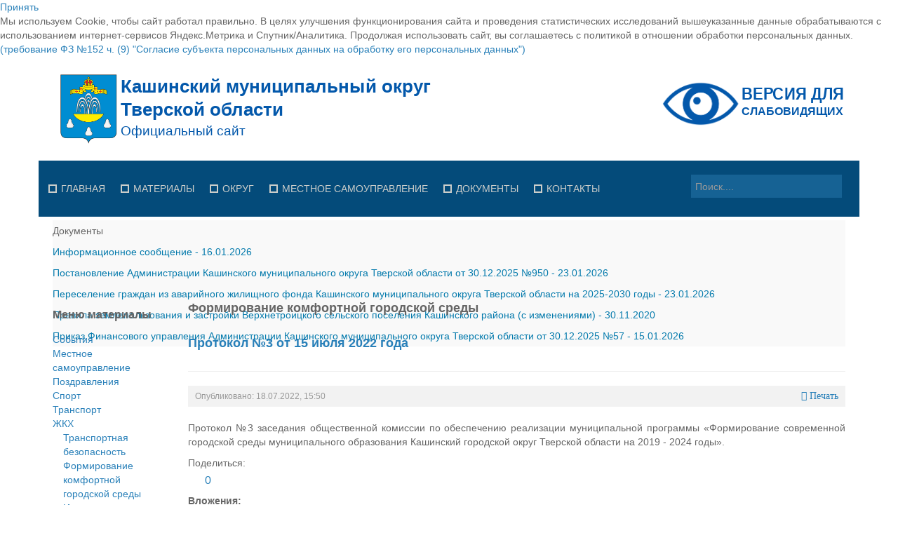

--- FILE ---
content_type: text/html; charset=utf-8
request_url: https://kashin.info/zhkkh/formirovanie-komfortnoj-gorodskoj-sredy/9266-protokol-3-ot-15-iyulya-2022-goda
body_size: 17886
content:
<!DOCTYPE html>
<!--[if lt IE 7]>      <html class="no-js lt-ie9 lt-ie8 lt-ie7"  lang="ru-ru"> <![endif]-->
<!--[if IE 7]>         <html class="no-js lt-ie9 lt-ie8"  lang="ru-ru"> <![endif]-->
<!--[if IE 8]>         <html class="no-js lt-ie9"  lang="ru-ru"> <![endif]-->
<!--[if gt IE 8]><!--> <html class="no-js" lang="ru-ru"> <!--<![endif]-->
    <head>
        <meta http-equiv="X-UA-Compatible" content="IE=edge,chrome=1">
        <base href="https://kashin.info/zhkkh/formirovanie-komfortnoj-gorodskoj-sredy/9266-protokol-3-ot-15-iyulya-2022-goda" />
	<meta http-equiv="content-type" content="text/html; charset=utf-8" />
	<meta name="keywords" content="Официальный сайт Кашинского муниципального округа Тверской области" />
	<meta name="rights" content="Официальный сайт Кашинского муниципального округа Тверской области" />
	<meta property="og:type" content="article" />
	<meta property="og:title" content="Протокол №3 от 15 июля 2022 года" />
	<meta property="og:description" content=" Протокол №3 заседания общественной комиссии по обеспечению реализации муниципальной программы «Формирование современной городской среды муниципального образования Кашинский городской округ Тверской" />
	<meta property="og:url" content="http://kashin.info/zhkkh/formirovanie-komfortnoj-gorodskoj-sredy/9266-protokol-3-ot-15-iyulya-2022-goda" />
	<meta name="viewport" content="width=device-width, initial-scale=1.0" />
	<meta name="description" content="Официальный сайт Кашинского муниципального округа Тверской области" />
	<meta name="generator" content="Joomla! - Open Source Content Management" />
	<title>Протокол №3 от 15 июля 2022 года</title>
	<link href="/templates/shaper_awetive/favicon.ico" rel="shortcut icon" type="image/vnd.microsoft.icon" />
	<link href="https://kashin.info/component/search/?Itemid=1324&amp;catid=203&amp;id=9266&amp;format=opensearch" rel="search" title="Искать Официальный сайт Кашинского муниципального округа Тверской области" type="application/opensearchdescription+xml" />
	<link href="/plugins/content/jllike/js/buttons.min.css?ad15abbef531c76f0025c6d40dc773b3" rel="stylesheet" type="text/css" />
	<link href="/media/system/css/modal.css?ad15abbef531c76f0025c6d40dc773b3" rel="stylesheet" type="text/css" />
	<link href="/media/com_attachments/css/attachments_hide.css" rel="stylesheet" type="text/css" />
	<link href="/media/com_attachments/css/attachments_list.css" rel="stylesheet" type="text/css" />
	<link href="/templates/shaper_awetive/css/bootstrap.min.css" rel="stylesheet" type="text/css" />
	<link href="/templates/shaper_awetive/css/bootstrap-responsive.min.css" rel="stylesheet" type="text/css" />
	<link href="/plugins/system/helix/css/font-awesome.css" rel="stylesheet" type="text/css" />
	<link href="/templates/shaper_awetive/css/mobile-menu.css" rel="stylesheet" type="text/css" />
	<link href="/templates/shaper_awetive/css/template.css" rel="stylesheet" type="text/css" />
	<link href="/templates/shaper_awetive/css/presets/preset3.css" rel="stylesheet" type="text/css" />
	<link href="/modules/mod_joomly_slider/css/base_joomly_slider.css" rel="stylesheet" type="text/css" />
	<link href="/modules/mod_sp_news_highlighter/assets/css/style.css" rel="stylesheet" type="text/css" />
	<link href="https://kashin.info/plugins/system/djcookiemonster/assets/css/style2.css" rel="stylesheet" type="text/css" />
	<style type="text/css">

            .jllikeproSharesContayner a {border-radius: 5px; margin-left: 6px;}
            .jllikeproSharesContayner i {width: 30px;height: 30px;}
            .jllikeproSharesContayner span {height: 30px;line-height: 30px;font-size: 1rem;}
        
            @media screen and (max-width:800px) {
                .jllikeproSharesContayner {position: fixed;right: 0;bottom: 0; z-index: 999999; background-color: #fff!important;width: 100%;}
                .jllikeproSharesContayner .event-container > div {border-radius: 0; padding: 0; display: block;}
                .like .l-count {display:none}
                .jllikeproSharesContayner a {border-radius: 0!important;margin: 0!important;}
                .l-all-count {margin-left: 10px; margin-right: 10px;}
                .jllikeproSharesContayner i {width: 44px!important; border-radius: 0!important;}
                .l-ico {background-position: 50%!important}
                .likes-block_left {text-align:left;}
                .likes-block_right {text-align:right;}
                .likes-block_center {text-align:center;}
                .button_text {display: none;}
            }
            .container{max-width:1170px}
#sp-main-body-wrapper{background: rgba(246, 180, 74, 0) !important; }

#sp-main-body-wrapper{background: rgba(246, 180, 74, 0) !important; }
#sp-nh228 {color:#666666;background:#f9f9f9}.sp-nh-item{background:#f9f9f9}a.sp-nh-link {color:#047aac}a.sp-nh-link:hover {color:#039ee1}.sp-nh-buttons,.sp-nh-item,.sp-nh-prev,.sp-nh-next {height:30px;line-height:30px}.sp-nh-prev,.sp-nh-next{background-image: url(/modules/mod_sp_news_highlighter/assets/images/style1.png)}
	</style>
	<script type="application/json" class="joomla-script-options new">{"csrf.token":"9cb1f420b9dcb076624258415bb677d7","system.paths":{"root":"","base":""}}</script>
	<script src="/media/jui/js/jquery.min.js?ad15abbef531c76f0025c6d40dc773b3" type="text/javascript"></script>
	<script src="/media/jui/js/jquery-noconflict.js?ad15abbef531c76f0025c6d40dc773b3" type="text/javascript"></script>
	<script src="/media/jui/js/jquery-migrate.min.js?ad15abbef531c76f0025c6d40dc773b3" type="text/javascript"></script>
	<script src="/plugins/content/jllike/js/buttons.min.js?ad15abbef531c76f0025c6d40dc773b3" type="text/javascript"></script>
	<script src="/media/system/js/mootools-core.js?ad15abbef531c76f0025c6d40dc773b3" type="text/javascript"></script>
	<script src="/media/system/js/core.js?ad15abbef531c76f0025c6d40dc773b3" type="text/javascript"></script>
	<script src="/media/system/js/mootools-more.js?ad15abbef531c76f0025c6d40dc773b3" type="text/javascript"></script>
	<script src="/media/system/js/modal.js?ad15abbef531c76f0025c6d40dc773b3" type="text/javascript"></script>
	<script src="/media/com_attachments/js/attachments_refresh.js" type="text/javascript"></script>
	<script src="/plugins/system/helix/js/jquery-noconflict.js" type="text/javascript"></script>
	<script src="/media/jui/js/bootstrap.min.js?ad15abbef531c76f0025c6d40dc773b3" type="text/javascript"></script>
	<script src="/plugins/system/helix/js/modernizr-2.6.2.min.js" type="text/javascript"></script>
	<script src="/plugins/system/helix/js/helix.core.js" type="text/javascript"></script>
	<script src="/plugins/system/helix/js/menu.js" type="text/javascript"></script>
	<script src="/templates/shaper_awetive/js/jquery.inview.min.js" type="text/javascript"></script>
	<script src="/templates/shaper_awetive/js/main.js" type="text/javascript"></script>
	<script src="/modules/mod_sp_news_highlighter/assets/js/sp_highlighter.js" type="text/javascript"></script>
	<script type="text/javascript">
            var jllickeproSettings = {
                url : "http://kashin.info",
                typeGet : "0",
                enableCounters : 1,
                disableMoreLikes : 0,
                isCategory : 0,
                buttonsContayner : "",
                parentContayner : "div.jllikeproSharesContayner",
            };
		jQuery(function($) {
			SqueezeBox.initialize({});
			initSqueezeBox();
			$(document).on('subform-row-add', initSqueezeBox);

			function initSqueezeBox(event, container)
			{
				SqueezeBox.assign($(container || document).find('a.modal').get(), {
					parse: 'rel'
				});
			}
		});

		window.jModalClose = function () {
			SqueezeBox.close();
		};

		// Add extra modal close functionality for tinyMCE-based editors
		document.onreadystatechange = function () {
			if (document.readyState == 'interactive' && typeof tinyMCE != 'undefined' && tinyMCE)
			{
				if (typeof window.jModalClose_no_tinyMCE === 'undefined')
				{
					window.jModalClose_no_tinyMCE = typeof(jModalClose) == 'function'  ?  jModalClose  :  false;

					jModalClose = function () {
						if (window.jModalClose_no_tinyMCE) window.jModalClose_no_tinyMCE.apply(this, arguments);
						tinyMCE.activeEditor.windowManager.close();
					};
				}

				if (typeof window.SqueezeBoxClose_no_tinyMCE === 'undefined')
				{
					if (typeof(SqueezeBox) == 'undefined')  SqueezeBox = {};
					window.SqueezeBoxClose_no_tinyMCE = typeof(SqueezeBox.close) == 'function'  ?  SqueezeBox.close  :  false;

					SqueezeBox.close = function () {
						if (window.SqueezeBoxClose_no_tinyMCE)  window.SqueezeBoxClose_no_tinyMCE.apply(this, arguments);
						tinyMCE.activeEditor.windowManager.close();
					};
				}
			}
		};
		spnoConflict(function($){

					function mainmenu() {
						$('.sp-menu').spmenu({
							startLevel: 0,
							direction: 'ltr',
							initOffset: {
								x: 0,
								y: 0
							},
							subOffset: {
								x: 0,
								y: 0
							},
							center: 0
						});
			}

			mainmenu();

			$(window).on('resize',function(){
				mainmenu();
			});


			});
	</script>

            
</head>
    <body  class="article subpage  ltr preset3 menu-formirovanie-komfortnoj-gorodskoj-sredy responsive bg hfeed clearfix"><div class="cookie-alert djckm-top" id="djckm" style=" position: relative; "><div class="djckm-wrapper"><div class="djckm-wrapper-in"><div class="djckm-toolbar"><a id="djckm-confirm" href="#"  ><span>Принять</span></a></div><div class="djckm-body"><div class="djckm-content"><div class="djckm-content-in" style="max-width: 100%;"><p class="djckm-pad">Мы используем Cookie, чтобы сайт работал правильно. В целях улучшения функционирования сайта и проведения статистических исследований вышеуказанные данные обрабатываются с использованием интернет-сервисов Яндекс.Метрика и Спутник/Аналитика. Продолжая использовать сайт, вы соглашаетесь с политикой в отношении обработки персональных данных.<br /><a target=_self href=http://www.consultant.ru/document/cons_doc_LAW_61801/6c94959bc017ac80140621762d2ac59f6006b08c/>(требование ФЗ №152 ч. (9) &quot;Согласие субъекта персональных данных на обработку его персональных данных&quot;)</a></p></div></div></div></div></div></div><script type="text/javascript">jQuery(document).ready(function(){var djckm_button = jQuery("#djckm-confirm");var djckm_message = jQuery("#djckm");if (djckm_button) {djckm_button.on("click", function(event){event.preventDefault();var expires = new Date();expires.setTime(expires.getTime() + (315360000000));document.cookie = "plg_system_djcookiemonster_informed=1;expires=" + expires.toUTCString();djckm_message.remove();})}var djckm_message_ver = jQuery("#djckm");
					var cookieVal = document.cookie.match("(^|;) ?" + "plg_system_djcookiemonster_informed" + "=([^;]*)(;|$)");
					var chk = cookieVal ? cookieVal[2] : null;
					if (chk == 1 && djckm_message_ver) {
						djckm_message.remove();
					}
				})</script>
		<div class="body-innerwrapper">
        <!--[if lt IE 8]>
        <div class="chromeframe alert alert-danger" style="text-align:center">You are using an <strong>outdated</strong> browser. Please <a target="_blank" href="http://browsehappy.com/">upgrade your browser</a> or <a target="_blank" href="http://www.google.com/chromeframe/?redirect=true">activate Google Chrome Frame</a> to improve your experience.</div>
        <![endif]-->
        <header id="sp-header-wrapper" 
                class=" "><div class="container"><div class="row-fluid" id="header">
<div id="sp-logo" class="span6"><div class="logo-wrapper"><a href="/"><img alt="" class="image-logo" src="/images/logo.svg" /></a></div></div>

<div id="sp-top-info" class="span3 offset3"><div class="module ">	
	<div class="mod-wrapper clearfix">		
				<div class="mod-content clearfix">	
			<div class="mod-inner clearfix">
				

<div class="custom"  >
	<p><a href="/?template=accessibility"><img src="/images/modules/sv.svg" alt="" width="300" height="56" /></a></p></div>
			</div>
		</div>
	</div>
</div>
<div class="gap"></div>
</div>
</div></div></header><section id="sp-menu-wrapper" 
                class=" "><div class="container"><div class="row-fluid" id="menu">
<div id="sp-menu" class="span9">	


			<div id="sp-main-menu" class="visible-desktop">
				<ul class="sp-menu level-0"><li class="menu-item first"><a href="https://kashin.info/" class="menu-item first" ><span class="menu"><span class="menu-title">Главная</span></span></a></li><li class="menu-item parent "><a href="/materialy" class="menu-item parent " ><span class="menu"><span class="menu-title">Материалы</span></span></a><div class="sp-submenu"><div class="sp-submenu-wrap"><div class="sp-submenu-inner clearfix" style="width: 220px;"><div class="megacol col1 first" style="width: 220px;"><ul class="sp-menu level-1"><li class="menu-item first"><a href="/materialy/sobytiya" class="menu-item first" ><span class="menu"><span class="menu-title">События</span></span></a></li><li class="menu-item"><a href="/materialy/mestnoe-camoupravlenie" class="menu-item" ><span class="menu"><span class="menu-title">Местное cамоуправление</span></span></a></li><li class="menu-item"><a href="/materialy/pozdravleniya" class="menu-item" ><span class="menu"><span class="menu-title">Поздравления</span></span></a></li><li class="menu-item"><a href="/materialy/sport" class="menu-item" ><span class="menu"><span class="menu-title">Спорт</span></span></a></li><li class="menu-item"><a href="/materialy/gibdd" class="menu-item" ><span class="menu"><span class="menu-title">ГИБДД</span></span></a></li><li class="menu-item"><a href="/materialy/zhkkh" class="menu-item" ><span class="menu"><span class="menu-title">ЖКХ</span></span></a></li><li class="menu-item"><a href="/materialy/gosudarstvennye-uslugi" class="menu-item" ><span class="menu"><span class="menu-title">Государственные услуги</span></span></a></li><li class="menu-item"><a href="/materialy/promyshlennost-i-apk" class="menu-item" ><span class="menu"><span class="menu-title">Промышленность и АПК</span></span></a></li><li class="menu-item"><a href="/materialy/ekonomika-i-biznes" class="menu-item" ><span class="menu"><span class="menu-title">Экономика и бизнес</span></span></a></li><li class="menu-item last"><a href="#" class="menu-item last"><span class="menu"><span class="menu-title">...</span></span></a></li></ul></div></div></div></div></li><li class="menu-item parent "><a href="/okrug" class="menu-item parent " ><span class="menu"><span class="menu-title">Округ</span></span></a><div class="sp-submenu"><div class="sp-submenu-wrap"><div class="sp-submenu-inner clearfix" style="width: 220px;"><div class="megacol col1 first" style="width: 220px;"><ul class="sp-menu level-1"><li class="menu-item first"><a href="/okrug/obshchaya-informatsiya" class="menu-item first" ><span class="menu"><span class="menu-title">Общая информация</span></span></a></li><li class="menu-item"><a href="/okrug/god-pamyati-i-slavy" class="menu-item" ><span class="menu"><span class="menu-title">Год памяти и славы</span></span></a></li><li class="menu-item"><a href="/okrug/geroi-sovetskogo-soyuza" class="menu-item" ><span class="menu"><span class="menu-title">Герои Советского Союза</span></span></a></li><li class="menu-item"><a href="/okrug/pochetnye-grazhdane" class="menu-item" ><span class="menu"><span class="menu-title">Почетные граждане</span></span></a></li><li class="menu-item"><a href="/okrug/istoriya" class="menu-item" ><span class="menu"><span class="menu-title">История</span></span></a></li><li class="menu-item"><a href="/okrug/simvolika" class="menu-item" ><span class="menu"><span class="menu-title">Символика</span></span></a></li><li class="menu-item"><a href="/okrug/ustav" class="menu-item" ><span class="menu"><span class="menu-title">Устав</span></span></a></li><li class="menu-item"><a href="/okrug/gostyam-okruga" class="menu-item" ><span class="menu"><span class="menu-title">Гостям округа</span></span></a></li><li class="menu-item"><a href="/okrug/turizm" class="menu-item" ><span class="menu"><span class="menu-title">Туризм</span></span></a></li><li class="menu-item"><a href="/okrug/kultura" class="menu-item" ><span class="menu"><span class="menu-title">Культура</span></span></a></li><li class="menu-item"><a href="http://www.ookashin.ru" class="menu-item" ><span class="menu"><span class="menu-title">Образование</span></span></a></li><li class="menu-item"><a href="/okrug/zdravookhranenie" class="menu-item" ><span class="menu"><span class="menu-title">Здравоохранение</span></span></a></li><li class="menu-item"><a href="/okrug/sotsialnaya-zashchita" class="menu-item" ><span class="menu"><span class="menu-title">Социальная защита</span></span></a></li><li class="menu-item last"><a href="/okrug/fotoalbom" class="menu-item last" ><span class="menu"><span class="menu-title">Фотоальбом</span></span></a></li></ul></div></div></div></div></li><li class="menu-item parent "><a href="/mestnoe-samoupravlenie" class="menu-item parent " ><span class="menu"><span class="menu-title">Местное самоуправление</span></span></a><div class="sp-submenu"><div class="sp-submenu-wrap"><div class="sp-submenu-inner clearfix" style="width: 220px;"><div class="megacol col1 first" style="width: 220px;"><ul class="sp-menu level-1"><li class="menu-item first"><a href="/mestnoe-samoupravlenie/glava-okruga" class="menu-item first" ><span class="menu"><span class="menu-title">Глава округа</span></span></a></li><li class="menu-item"><a href="/mestnoe-samoupravlenie/duma-kashinskogo-munitsipalnogo-okruga-tverskoj-oblasti" class="menu-item" ><span class="menu"><span class="menu-title">Дума Кашинского муниципального округа Тверской области</span></span></a></li><li class="menu-item"><a href="/mestnoe-samoupravlenie/kontrolno-schetnaya-palata-kashinskogo-munitsipalnogo-okruga-tverskoj-oblasti" class="menu-item" ><span class="menu"><span class="menu-title">Контрольно-счетная палата Кашинского муниципального округа Тверской области</span></span></a></li><li class="menu-item"><a href="/mestnoe-samoupravlenie/administratsiya-kashinskogo-munitsipalnogo-okruga-tverskoj-oblasti" class="menu-item" ><span class="menu"><span class="menu-title">Администрация Кашинского муниципального округа Тверской области</span></span></a></li><li class="menu-item"><a href="/mestnoe-samoupravlenie/selskie-poseleniya2" class="menu-item" ><span class="menu"><span class="menu-title">Управление сельскими территориями</span></span></a></li><li class="menu-item"><a href="/mestnoe-samoupravlenie/otkrytye-dannye" class="menu-item" ><span class="menu"><span class="menu-title">Открытые данные</span></span></a></li><li class="menu-item"><a href="/mestnoe-samoupravlenie/rabota-s-obrashcheniyami-grazhdan" class="menu-item" ><span class="menu"><span class="menu-title">Работа с обращениями граждан</span></span></a></li><li class="menu-item"><a href="/mestnoe-samoupravlenie/munitsipalnyj-kontrol" class="menu-item" ><span class="menu"><span class="menu-title">Муниципальный контроль</span></span></a></li><li class="menu-item"><a href="/mestnoe-samoupravlenie/munitsipalnye-uslugi" class="menu-item" ><span class="menu"><span class="menu-title">Муниципальные услуги</span></span></a></li><li class="menu-item"><a href="/mestnoe-samoupravlenie/proekty-administrativnykh-reglamentov" class="menu-item" ><span class="menu"><span class="menu-title">Проекты административных регламентов</span></span></a></li><li class="menu-item"><a href="/mestnoe-samoupravlenie/antimonopolnyj-komplaens" class="menu-item" ><span class="menu"><span class="menu-title">Антимонопольный комплаенс</span></span></a></li><li class="menu-item last"><a href="/mestnoe-samoupravlenie/protivodejstvie-korruptsii" class="menu-item last" ><span class="menu"><span class="menu-title">Противодействие коррупции</span></span></a></li></ul></div></div></div></div></li><li class="menu-item parent "><a href="/dokumenty" class="menu-item parent " ><span class="menu"><span class="menu-title">Документы</span></span></a><div class="sp-submenu"><div class="sp-submenu-wrap"><div class="sp-submenu-inner clearfix" style="width: 220px;"><div class="megacol col1 first" style="width: 220px;"><ul class="sp-menu level-1"><li class="menu-item first"><a href="/dokumenty/glava-okruga" class="menu-item first" ><span class="menu"><span class="menu-title">Глава округа</span></span></a></li><li class="menu-item"><a href="/dokumenty/duma" class="menu-item" ><span class="menu"><span class="menu-title">Дума</span></span></a></li><li class="menu-item"><a href="/dokumenty/administratsiya" class="menu-item" ><span class="menu"><span class="menu-title">Администрация</span></span></a></li><li class="menu-item"><a href="/dokumenty/finansovoe-upravlenie" class="menu-item" ><span class="menu"><span class="menu-title">Финансовое управление</span></span></a></li><li class="menu-item"><a href="/dokumenty/byudzhet-dlya-grazhdan" class="menu-item" ><span class="menu"><span class="menu-title">Бюджет для граждан</span></span></a></li><li class="menu-item"><a href="/dokumenty/imushchestvo" class="menu-item" ><span class="menu"><span class="menu-title">Имущество</span></span></a></li><li class="menu-item"><a href="/dokumenty/vyyavlenie-pravoobladatelej-ranee-uchtennykh-obektov-nedvizhimosti" class="menu-item" ><span class="menu"><span class="menu-title">Выявление правообладателей ранее учтенных объектов недвижимости</span></span></a></li><li class="menu-item"><a href="/dokumenty/imushchestvennaya-podderzhka-subektov-malogo-i-srednego-predprinimatel-stva-3" class="menu-item" ><span class="menu"><span class="menu-title">Имущественная поддержка субъектов малого и среднего предпринимательства</span></span></a></li><li class="menu-item"><a href="/dokumenty/informatsionnaya-podderzhka-subektov-malogo-i-srednego-predprinimatelstva" class="menu-item" ><span class="menu"><span class="menu-title">Информационная поддержка субъектов малого и среднего предпринимательства</span></span></a></li><li class="menu-item"><a href="/dokumenty/munitsipalnye-programmy" class="menu-item" ><span class="menu"><span class="menu-title">Муниципальные программы</span></span></a></li><li class="menu-item"><a href="/dokumenty/ksp" class="menu-item" ><span class="menu"><span class="menu-title">Контрольно-счетная палата</span></span></a></li><li class="menu-item"><a href="/dokumenty/personalnye" class="menu-item" ><span class="menu"><span class="menu-title">Персональные данные</span></span></a></li><li class="menu-item"><a href="/dokumenty/ekspertiza-npa" class="menu-item" ><span class="menu"><span class="menu-title">Оценка регулирующего воздействия</span></span></a></li><li class="menu-item"><a href="/dokumenty/deyatelnost-mu" class="menu-item" ><span class="menu"><span class="menu-title">Деятельность МУ</span></span></a></li><li class="menu-item"><a href="/dokumenty/normativy-gradostroitelnogo-proektirovaniya" class="menu-item" ><span class="menu"><span class="menu-title">Нормативы градостроительного проектирования</span></span></a></li><li class="menu-item"><a href="/dokumenty/pzz-i-genplany" class="menu-item" ><span class="menu"><span class="menu-title">Правила землепользования и застройки</span></span></a></li><li class="menu-item"><a href="/dokumenty/generalnye-plany" class="menu-item" ><span class="menu"><span class="menu-title">Генеральные планы</span></span></a></li><li class="menu-item"><a href="/dokumenty/proekty-planirovki-territorii" class="menu-item" ><span class="menu"><span class="menu-title">Проекты планировки территории</span></span></a></li><li class="menu-item"><a href="/dokumenty/sobranie-deputatov" class="menu-item" ><span class="menu"><span class="menu-title">Собрание депутатов</span></span></a></li><li class="menu-item"><a href="/dokumenty/gorodskoe-poselenie" class="menu-item" ><span class="menu"><span class="menu-title">Городское поселение</span></span></a></li><li class="menu-item last"><a href="/dokumenty/selskie-poseleniya" class="menu-item last" ><span class="menu"><span class="menu-title">Сельские поселения</span></span></a></li></ul></div></div></div></div></li><li class="menu-item last parent "><a href="/kontakty" class="menu-item last parent " ><span class="menu"><span class="menu-title">Контакты</span></span></a><div class="sp-submenu"><div class="sp-submenu-wrap"><div class="sp-submenu-inner clearfix" style="width: 220px;"><div class="megacol col1 first" style="width: 220px;"><ul class="sp-menu level-1"><li class="menu-item first"><a href="/kontakty/o-nas" class="menu-item first" ><span class="menu"><span class="menu-title">О нас</span></span></a></li><li class="menu-item last"><a href="/kontakty/internet-priemnaya" class="menu-item last" ><span class="menu"><span class="menu-title">Интернет-приемная</span></span></a></li></ul></div></div></div></div></li></ul>        
			</div>  				
			</div>

<div id="sp-search" class="span3"><div class="module ">	
	<div class="mod-wrapper clearfix">		
				<div class="mod-content clearfix">	
			<div class="mod-inner clearfix">
				
<div class="search">
    <form action="/zhkkh/formirovanie-komfortnoj-gorodskoj-sredy" method="post">
		<input name="searchword" class="input-block-level" id="mod-search-searchword" type="text" placeholder="Поиск...." />
		<input type="hidden" name="task" value="search" />
    	<input type="hidden" name="option" value="com_search" />
    	<input type="hidden" name="Itemid" value="0" />
    	<i class="icon-search"></i>
    </form>
</div>
			</div>
		</div>
	</div>
</div>
<div class="gap"></div>
</div>
</div></div></section><section id="sp-content-top-wrapper" 
                class=" "><div class="container"><div class="row-fluid" id="content-top">
<div id="sp-content-top" class="span12"><div class="module ">	
	<div class="mod-wrapper clearfix">		
				<div class="mod-content clearfix">	
			<div class="mod-inner clearfix">
				<script type="text/javascript">
	jQuery(function($) {
		$('#sp-nh228').spNewsHighlighter({
			'interval': 15000,
            'fxduration': 500,
            'animation': "slide-horizontal"
		});
	});
</script>

<div id="sp-nh228" class="sp_news_higlighter">
	<div class="sp-nh-buttons">
		<span class="sp-nh-text">Документы</span>
					<div id="sp-nh-prev228" class="sp-nh-prev"></div>
			<div id="sp-nh-next228" class="sp-nh-next"></div>
			</div>	
	<div id="sp-nh-items228" class="sp-nh-item">
					<div class="sp-nh-item">
				<a class="sp-nh-link" href="/imushchestvo/14729-informatsionnoe-soobshchenie-87"><span class="sp-nh-title">Информационное сообщение</span> - <span class="sp-nh-date">16.01.2026</span></a>	
			</div>
					<div class="sp-nh-item">
				<a class="sp-nh-link" href="/npa-administratsii/14752-postanovlenie-administratsii-kashinskogo-munitsipalnogo-okruga-tverskoj-oblasti-ot-30-12-2025-950"><span class="sp-nh-title">Постановление Администрации Кашинского муниципального округа Тверской области от 30.12.2025 №950</span> - <span class="sp-nh-date">23.01.2026</span></a>	
			</div>
					<div class="sp-nh-item">
				<a class="sp-nh-link" href="/munitsipalnye-programmy/14753-pereselenie-grazhdan-iz-avarijnogo-zhilishchnogo-fonda-kashinskogo-munitsipalnogo-okruga-tverskoj-oblasti-na-2025-2030-gody-2"><span class="sp-nh-title">Переселение граждан из аварийного жилищного фонда Кашинского муниципального округа Тверской области на 2025-2030 годы</span> - <span class="sp-nh-date">23.01.2026</span></a>	
			</div>
					<div class="sp-nh-item">
				<a class="sp-nh-link" href="/pravila-zemlepolzovaniya-i-zastrojki/6407-pravila-zemlepolzovaniya-i-zastrojki-verkhnetroitskogo-selskogo-poseleniya-kashinskogo-rajona-s-izmeneniyami"><span class="sp-nh-title">Правила землепользования и застройки Верхнетроицкого сельского поселения Кашинского района (с изменениями)</span> - <span class="sp-nh-date">30.11.2020</span></a>	
			</div>
					<div class="sp-nh-item">
				<a class="sp-nh-link" href="/finansovoe-upravlenie/14713-prikaz-finansovogo-upravleniya-administratsii-kashinskogo-munitsipalnogo-okruga-tverskoj-oblasti-ot-30-12-2025-57"><span class="sp-nh-title">Приказ Финансового управления Администрации Кашинского муниципального округа Тверской области от 30.12.2025 №57</span> - <span class="sp-nh-date">15.01.2026</span></a>	
			</div>
			</div>
	<div style="clear:both"></div>	
</div>			</div>
		</div>
	</div>
</div>
<div class="gap"></div>
</div>
</div></div></section><section id="sp-slider-wrapper" 
                class=" "><div class="container"><div class="row-fluid" id="slider">
<div id="sp-slide" class="span12"><div class="joomly-content">
    <ul class="joomly-slider joomly-slider261"></ul>
</div>
<script type="text/javascript" src="/modules/mod_joomly_slider/js/base_joomly_slider.min.js"></script>
<script type="text/javascript" src="/modules/mod_joomly_slider/js/jquery.transit.min.js"></script>
<script type="text/javascript">
var jQ = jQuery.noConflict();
var options= {"timer":5,"width":"100%","height":400,"controlButtons":true,"bullets":true,"loop":true,"progress":true,"effect":"effect8","captionOnHover":false,"mouseSwipe":true,"slides":[{"html":"<div class=\"grid\" style=\"background-image: url(&quot;https://www.kashin.info/images/slides/07.jpg&quot;); font-size: 30px; text-align: left; color: rgb(255, 255, 255); background-color: rgb(255, 255, 255);\"><div><br><br></div></div>"},{"html":"<div class=\"grid\" style=\"background-image: url(&quot;https://www.kashin.info/images/slides/00.png&quot;); font-size: 13px; text-align: left; color: rgb(0, 0, 0); background-color: rgb(255, 255, 255);\"><div></div></div>"},{"html":"<div class=\"grid\" style=\"background-image: url(&quot;http://www.kashin.info/images/slides/01.jpg&quot;); font-size: 13px; text-align: left; color: rgb(0, 0, 0); background-color: rgb(255, 255, 255);\"><div></div></div>"},{"html":"<div class=\"grid\" style=\"background-image: url(&quot;http://www.kashin.info/images/slides/02.jpg&quot;); font-size: 13px; text-align: left; color: rgb(0, 0, 0); background-color: rgb(255, 255, 255);\"><div></div></div>"},{"html":"<div class=\"grid\" style=\"background-image: url(&quot;http://www.kashin.info/images/slides/03.jpg&quot;); font-size: 13px; text-align: left; color: rgb(0, 0, 0); background-color: rgb(255, 255, 255);\"><div></div></div>"},{"html":"<div class=\"grid\" style=\"background-image: url(&quot;http://www.kashin.info/images/slides/04.jpg&quot;); font-size: 13px; text-align: left; color: rgb(0, 0, 0); background-color: rgb(255, 255, 255);\"><div></div></div>"},{"html":"<div class=\"grid\" style=\"background-image: url(&quot;http://www.kashin.info/images/slides/05.jpg&quot;); font-size: 13px; text-align: left; color: rgb(0, 0, 0); background-color: rgb(255, 255, 255);\"><div></div></div>"},{"html":"<div class=\"grid\" style=\"background-image: url(&quot;http://www.kashin.info/images/slides/08.jpg&quot;); font-size: 60px; text-align: left; color: rgb(255, 255, 255); background-color: rgb(255, 255, 255);\"><div><input type=\"button&quot;\" class=\"btn\" value=\"Подробнее...\"></div></div>","caption":"10 причин посетить Кашин","link":"http://www.kashin.info/rajon/turizm/1033-10-prichin-posetit-kashin"},{"html":"<div class=\"grid\" style=\"background-image: url(&quot;http://www.kashin.info/images/slides/09.jpg&quot;); font-size: 60px; text-align: left; color: rgb(255, 255, 255); background-color: rgb(255, 255, 255);\"><div><input type=\"button&quot;\" class=\"btn\" value=\"Подробнее...\"></div></div>","caption":"Кашин - город русского сердца","link":"http://www.kashin.info/rajon/turizm/1029-kashin-gorod-russkogo-serdtsa"},{"html":"<div class=\"grid\" style=\"background-image: url(&quot;http://www.kashin.info/images/slides/10.jpg&quot;); font-size: 60px; text-align: left; color: rgb(255, 255, 255); background-color: rgb(255, 255, 255);\"><div><input type=\"button&quot;\" class=\"btn\" value=\"Подробнее...\"></div></div>","caption":"Музеи Кашинского края","link":"http://www.kashin.info/rajon/turizm/1034-muzei-kashinskogo-kraya"}],"current":1,"isBar":false,"countInBar":3,"aspectRatio":false};
jQ(".joomly-slider261").jSlider(options);
</script></div>
</div></div></section><section id="sp-main-body-wrapper" 
                class=" "><div class="container"><div class="row-fluid" id="main-body">
<aside id="sp-left" class="span2">		<div class="moduletable">
							<h3>Меню материалы</h3>
						<ul class="nav ">
<li class="item-995"><a href="/sobytiya-2" >События</a></li><li class="item-1055"><a href="/mestnoe-camoupravlenie" >Местное cамоуправление</a></li><li class="item-996"><a href="/pozdravleniya" >Поздравления</a></li><li class="item-997"><a href="/sport" >Спорт</a></li><li class="item-1014"><a href="/transport" >Транспорт</a></li><li class="item-998 active deeper parent"><a href="/zhkkh" >ЖКХ</a><ul class="nav-child unstyled small"><li class="item-1317"><a href="/zhkkh/transportnaya-bezopasnost" >Транспортная безопасность</a></li><li class="item-1324 current active"><a href="/zhkkh/formirovanie-komfortnoj-gorodskoj-sredy" >Формирование комфортной городской среды </a></li><li class="item-1513"><a href="/zhkkh/initsiativnoe-byudzhetirovanie" >Инициативное бюджетирование</a></li></ul></li><li class="item-1118"><a href="/gosudarstvennye-uslugi" >Государственные услуги</a></li><li class="item-999"><a href="/promyshlennost-i-apk" >Промышленность и АПК</a></li><li class="item-1000 deeper parent"><a href="/ekonomika-i-biznes" >Экономика и бизнес</a><ul class="nav-child unstyled small"><li class="item-1300"><a href="/ekonomika-i-biznes/nestatsionarnye-torgovye-ob-ekty" >Нестационарные торговые объекты</a></li><li class="item-1318"><a href="/ekonomika-i-biznes/sotsialno-ekonomichekoe-razvitie" >Социально-экономическое развитие</a></li><li class="item-1330"><a href="/ekonomika-i-biznes/standart-razvitiya-konkurentsii" >Стандарт развития конкуренции</a></li><li class="item-1389 deeper parent"><a href="/ekonomika-i-biznes/razvitie-malogo-i-srednego-predprinimatelstva" >Развитие малого и среднего предпринимательства</a><ul class="nav-child unstyled small"><li class="item-1390"><a href="/ekonomika-i-biznes/razvitie-malogo-i-srednego-predprinimatelstva/predostavlenie-mikrozajmov-i-poruchitelstv-fonda-sodejstviya-predprinimatelstvu" >Предоставление микрозаймов и поручительств Фонда содействия предпринимательству </a></li><li class="item-1391"><a href="/ekonomika-i-biznes/razvitie-malogo-i-srednego-predprinimatelstva/podderzhka-tsentra-eksporta-tverskoj-oblasti-subektam-imeyushchim-eksportnyj-potentsial" >Поддержка Центра экспорта Тверской области субъектам, имеющим экспортный потенциал</a></li><li class="item-1392"><a href="/ekonomika-i-biznes/razvitie-malogo-i-srednego-predprinimatelstva/predostavlenie-grantov-agrostartap-ministerstvom-selskogo-khozyajstva-tverskoj-oblasti" >	 Предоставление грантов «Агростартап» Министерством сельского хозяйства Тверской области</a></li></ul></li><li class="item-1328"><a href="http://business.kashin.info/" >Малое и среднее предпринимательство</a></li></ul></li><li class="item-1001"><a href="/investitsii" >Инвестиции</a></li><li class="item-1038"><a href="/federalnaya-migratsionnaya-sluzhba" >ФМС</a></li><li class="item-1473"><a href="/sotsialnyj-fond-rossii" >Социальный фонд России</a></li><li class="item-1004"><a href="/nalogi" >Налоги</a></li><li class="item-1003"><a href="/pensionnyj-fond" >Пенсионный фонд</a></li><li class="item-1002"><a href="/sotsialnoe-strakhovanie" >Соц. страхование</a></li><li class="item-1005"><a href="/zags" >ЗАГС</a></li><li class="item-1006"><a href="/zanyatost-naseleniya" >Занятость населения</a></li><li class="item-1056"><a href="/go-i-chs" >ГО и ЧС</a></li><li class="item-1016"><a href="/protivodejstvie-terrorizmu-ego-ideologii-i-ekstremizmu" >Противодействие терроризму, его идеологии и экстремизму</a></li><li class="item-1311 deeper parent"><a href="/profilaktika-pravonarushenij" >Профилактика правонарушений</a><ul class="nav-child unstyled small"><li class="item-1112"><a href="/profilaktika-pravonarushenij/gibdd" >ГИБДД</a></li><li class="item-814"><a href="/profilaktika-pravonarushenij/mo-mvd-kashinskij" >МО МВД &quot;Кашинский&quot;</a></li><li class="item-1120"><a href="/profilaktika-pravonarushenij/antinarkoticheskij-mesyachnik" >Антинаркотический месячник</a></li><li class="item-1312"><a href="/profilaktika-pravonarushenij/narodnaya-druzhina" >Народная дружина</a></li></ul></li><li class="item-813 deeper parent"><a href="/prokuratura-informiruet" >Прокуратура информирует</a><ul class="nav-child unstyled small"><li class="item-987"><a href="/prokuratura-informiruet/pravovoe-prosveshchenie" >Правовое просвещение</a></li><li class="item-988"><a href="/prokuratura-informiruet/novosti-prokuratury" >Новости прокуратуры</a></li></ul></li><li class="item-967"><a href="/gostekhnadzor" >Гостехнадзор</a></li><li class="item-1310"><a href="/rospotrebnadzor" > Роспотребнадзор</a></li><li class="item-1012"><a href="/rosreestr1" >РОСРЕЕСТР</a></li><li class="item-1459"><a href="/tsentrobank" >Центробанк</a></li><li class="item-1058"><a href="/raznoe" >Разное</a></li><li class="item-1364"><a href="/edss" >ЕДДС</a></li><li class="item-976"><a href="/prirodookhrannaya-prokuratura" >Природоохранная прокуратура</a></li><li class="item-1347"><a href="/arkhivnyj-otdel" >Архивный отдел</a></li><li class="item-1319"><a href="/vnimanie-rozysk" >Внимание, розыск!</a></li><li class="item-1323"><a href="/arkhitektura-i-gradostroitelstvo" >Архитектура и градостроительство</a></li><li class="item-1331"><a href="/nekommercheskie-organizatsii" >Некоммерческие организации</a></li><li class="item-1335"><a href="/natsionalnaya-politika" >Национальная политика</a></li><li class="item-1407"><a href="/ukreplenie-obshchestvennogo-zdorovya" >Укрепление общественного здоровья</a></li><li class="item-1408"><a href="/ekologiya" >Экология</a></li></ul>
		</div>
	</aside>

<div id="sp-component-area" class="span10"><section id="sp-component-wrapper"><div id="sp-component"><div id="system-message-container">
	</div>

<article class="item-page post-9266 post hentry status-publish category-formirovanie-komfortnoj-gorodskoj-sredy ">
 
	 
	 
		<header class="entry-header">
					<hgroup class="page-header">
				<h1 class="entry-title">
					Формирование комфортной городской среды 				</h1>
				<h2>
									<a href="/zhkkh/formirovanie-komfortnoj-gorodskoj-sredy/9266-protokol-3-ot-15-iyulya-2022-goda">
				Протокол №3 от 15 июля 2022 года</a>
								</h2>
			</hgroup>
		
			
	</header>
			
	
		
	<div class="entry-meta muted clearfix">
						
			
				
							
							<time class="publish-date" datetime="2022-07-18 12:50:07" pubdate="pubdate">
				Опубликовано: 18.07.2022, 15:50			</time>
			
				
								
					
				
							<ul class="unstyled actions">
												<li class="print-icon"> <a href="/zhkkh/formirovanie-komfortnoj-gorodskoj-sredy/9266-protokol-3-ot-15-iyulya-2022-goda?tmpl=component&amp;print=1&amp;layout=default" title="Распечатать материал < Протокол №3 от 15 июля 2022 года >" onclick="window.open(this.href,'win2','status=no,toolbar=no,scrollbars=yes,titlebar=no,menubar=no,resizable=yes,width=640,height=480,directories=no,location=no'); return false;" rel="nofollow">			<span class="icon-print" aria-hidden="true"></span>
		Печать	</a> </li>
																			</ul>
		 		
			</div>
		
	<section class="entry-content"> 
																					<p style="text-align: justify;">Протокол №3 заседания общественной комиссии по обеспечению реализации муниципальной программы «Формирование современной городской среды муниципального образования Кашинский городской округ Тверской области на 2019 - 2024 годы».</p> 				<div class="jllikeproSharesContayner jllikepro_9266">
				<input type="hidden" class="link-to-share" id="link-to-share-9266" value="http://kashin.info/zhkkh/formirovanie-komfortnoj-gorodskoj-sredy/9266-protokol-3-ot-15-iyulya-2022-goda"/>
				<input type="hidden" class="share-title" id="share-title-9266" value="Протокол №3 от 15 июля 2022 года"/>
				<input type="hidden" class="share-image" id="share-image-9266" value=""/>
				<input type="hidden" class="share-desc" id="share-desc-9266" value=" Протокол №3 заседания общественной комиссии по обеспечению реализации муниципальной программы «Формирование современной городской среды муниципального образования Кашинский городской округ Тверской"/>
				<input type="hidden" class="share-id" value="9266"/><div class="button_text likes-block_left">Поделиться:</div>
				<div class="event-container" >
				<div class="likes-block_left">					<a title="Вконтакте" class="like l-vk" id="l-vk-9266">
					<i class="l-ico"></i>
					<span class="l-count"></span>
					</a>					<a title="Одноклассники" class="like l-ok" id="l-ok-9266">
					<i class="l-ico"></i>
					<span class="l-count"></span>
					</a>					<a title="Telegram" class="like l-tl" id="l-tl-9266">
					<i class="l-ico"></i>
					<span class="l-count"></span>
					</a>					<a title="Всего лайков" class="l-all" id="l-all-9266">
					<i class="l-ico"></i>
					<span class="l-count l-all-count" id="l-all-count-9266">0</span>
					</a>					</div>
				</div>
			</div><div class="attachmentsContainer">

<div class="attachmentsList" id="attachmentsList_com_content_article_9266">
<table>
<caption>Вложения:</caption>
<tbody>
<tr class="odd"><td class="at_filename"><a class="at_icon" href="https://kashin.info/attachments/article/9266/protokol3_15072022.pdf" target="_blank" title="Скачать этот файл (protokol3_15072022.pdf)"><img src="/media/com_attachments/images/file_icons/pdf.gif" alt="Скачать этот файл (protokol3_15072022.pdf)" /></a><a class="at_url" href="https://kashin.info/attachments/article/9266/protokol3_15072022.pdf" target="_blank" title="Скачать этот файл (protokol3_15072022.pdf)">protokol3_15072022.pdf</a></td><td class="at_description">[Протокол №3 от 15 июля 2022 года]</td><td class="at_file_size">617 Кб</td></tr>
</tbody></table>
</div>

</div>								
					
				
				
								
		
							
		
    </footer>
</article></div></section></div>
</div></div></section><section id="sp-bottom-wrapper" 
                class=" "><div class="container"><div class="row-fluid" id="bottom">
<div id="sp-bottom1" class="span2"><div class="module  blank-ms">	
	<div class="mod-wrapper-flat clearfix">		
				

<div class="custom blank-ms"  >
	<script src='https://pos.gosuslugi.ru/bin/script.min.js'></script> 
<style>
#js-show-iframe-wrapper{position:relative;display:flex;align-items:center;justify-content:center;width:100%;min-width:293px;max-width:100%;background:linear-gradient(138.4deg,#38bafe 26.49%,#2d73bc 79.45%);color:#fff;cursor:pointer}#js-show-iframe-wrapper .pos-banner-fluid *{box-sizing:border-box}#js-show-iframe-wrapper .pos-banner-fluid .pos-banner-btn_2{display:block;width:240px;min-height:56px;font-size:18px;line-height:24px;cursor:pointer;background:#0d4cd3;color:#fff;border:none;border-radius:8px;outline:0}#js-show-iframe-wrapper .pos-banner-fluid .pos-banner-btn_2:hover{background:#1d5deb}#js-show-iframe-wrapper .pos-banner-fluid .pos-banner-btn_2:focus{background:#2a63ad}#js-show-iframe-wrapper .pos-banner-fluid .pos-banner-btn_2:active{background:#2a63ad}@-webkit-keyframes fadeInFromNone{0%{display:none;opacity:0}1%{display:block;opacity:0}100%{display:block;opacity:1}}@keyframes fadeInFromNone{0%{display:none;opacity:0}1%{display:block;opacity:0}100%{display:block;opacity:1}}@font-face{font-family:LatoWebLight;src:url(https://pos.gosuslugi.ru/bin/fonts/Lato/fonts/Lato-Light.woff2) format("woff2"),url(https://pos.gosuslugi.ru/bin/fonts/Lato/fonts/Lato-Light.woff) format("woff"),url(https://pos.gosuslugi.ru/bin/fonts/Lato/fonts/Lato-Light.ttf) format("truetype");font-style:normal;font-weight:400}@font-face{font-family:LatoWeb;src:url(https://pos.gosuslugi.ru/bin/fonts/Lato/fonts/Lato-Regular.woff2) format("woff2"),url(https://pos.gosuslugi.ru/bin/fonts/Lato/fonts/Lato-Regular.woff) format("woff"),url(https://pos.gosuslugi.ru/bin/fonts/Lato/fonts/Lato-Regular.ttf) format("truetype");font-style:normal;font-weight:400}@font-face{font-family:LatoWebBold;src:url(https://pos.gosuslugi.ru/bin/fonts/Lato/fonts/Lato-Bold.woff2) format("woff2"),url(https://pos.gosuslugi.ru/bin/fonts/Lato/fonts/Lato-Bold.woff) format("woff"),url(https://pos.gosuslugi.ru/bin/fonts/Lato/fonts/Lato-Bold.ttf) format("truetype");font-style:normal;font-weight:400}@font-face{font-family:RobotoWebLight;src:url(https://pos.gosuslugi.ru/bin/fonts/Roboto/Roboto-Light.woff2) format("woff2"),url(https://pos.gosuslugi.ru/bin/fonts/Roboto/Roboto-Light.woff) format("woff"),url(https://pos.gosuslugi.ru/bin/fonts/Roboto/Roboto-Light.ttf) format("truetype");font-style:normal;font-weight:400}@font-face{font-family:RobotoWebRegular;src:url(https://pos.gosuslugi.ru/bin/fonts/Roboto/Roboto-Regular.woff2) format("woff2"),url(https://pos.gosuslugi.ru/bin/fonts/Roboto/Roboto-Regular.woff) format("woff"),url(https://pos.gosuslugi.ru/bin/fonts/Roboto/Roboto-Regular.ttf) format("truetype");font-style:normal;font-weight:400}@font-face{font-family:RobotoWebBold;src:url(https://pos.gosuslugi.ru/bin/fonts/Roboto/Roboto-Bold.woff2) format("woff2"),url(https://pos.gosuslugi.ru/bin/fonts/Roboto/Roboto-Bold.woff) format("woff"),url(https://pos.gosuslugi.ru/bin/fonts/Roboto/Roboto-Bold.ttf) format("truetype");font-style:normal;font-weight:400}@font-face{font-family:ScadaWebRegular;src:url(https://pos.gosuslugi.ru/bin/fonts/Scada/Scada-Regular.woff2) format("woff2"),url(https://pos.gosuslugi.ru/bin/fonts/Scada/Scada-Regular.woff) format("woff"),url(https://pos.gosuslugi.ru/bin/fonts/Scada/Scada-Regular.ttf) format("truetype");font-style:normal;font-weight:400}@font-face{font-family:ScadaWebBold;src:url(https://pos.gosuslugi.ru/bin/fonts/Scada/Scada-Bold.woff2) format("woff2"),url(https://pos.gosuslugi.ru/bin/fonts/Scada/Scada-Bold.woff) format("woff"),url(https://pos.gosuslugi.ru/bin/fonts/Scada/Scada-Bold.ttf) format("truetype");font-style:normal;font-weight:400}@font-face{font-family:Geometria;src:url(https://pos.gosuslugi.ru/bin/fonts/Geometria/Geometria.eot);src:url(https://pos.gosuslugi.ru/bin/fonts/Geometria/Geometria.eot?#iefix) format("embedded-opentype"),url(https://pos.gosuslugi.ru/bin/fonts/Geometria/Geometria.woff) format("woff"),url(https://pos.gosuslugi.ru/bin/fonts/Geometria/Geometria.ttf) format("truetype");font-weight:400;font-style:normal}@font-face{font-family:Geometria-ExtraBold;src:url(https://pos.gosuslugi.ru/bin/fonts/Geometria/Geometria-ExtraBold.eot);src:url(https://pos.gosuslugi.ru/bin/fonts/Geometria/Geometria-ExtraBold.eot?#iefix) format("embedded-opentype"),url(https://pos.gosuslugi.ru/bin/fonts/Geometria/Geometria-ExtraBold.woff) format("woff"),url(https://pos.gosuslugi.ru/bin/fonts/Geometria/Geometria-ExtraBold.ttf) format("truetype");font-weight:900;font-style:normal}
</style>

<style>
#js-show-iframe-wrapper .bf-2{position:relative;display:grid;grid-template-columns:var(--pos-banner-fluid-2__grid-template-columns);grid-template-rows:var(--pos-banner-fluid-2__grid-template-rows);width:100%;max-width:1060px;font-family:LatoWeb,sans-serif;box-sizing:border-box}#js-show-iframe-wrapper .bf-2__decor{grid-column:var(--pos-banner-fluid-2__decor-grid-column);grid-row:var(--pos-banner-fluid-2__decor-grid-row);padding:var(--pos-banner-fluid-2__decor-padding);background:var(--pos-banner-fluid-2__bg-url) var(--pos-banner-fluid-2__bg-position) no-repeat;background-size:var(--pos-banner-fluid-2__bg-size)}#js-show-iframe-wrapper .bf-2__logo-wrap{position:absolute;top:var(--pos-banner-fluid-2__logo-wrap-top);bottom:var(--pos-banner-fluid-2__logo-wrap-bottom);right:0;display:flex;flex-direction:column;align-items:flex-end;padding:var(--pos-banner-fluid-2__logo-wrap-padding);background:#2d73bc;border-radius:var(--pos-banner-fluid-2__logo-wrap-border-radius)}#js-show-iframe-wrapper .bf-2__logo{width:128px}#js-show-iframe-wrapper .bf-2__slogan{font-family:LatoWebBold,sans-serif;font-size:var(--pos-banner-fluid-2__slogan-font-size);line-height:var(--pos-banner-fluid-2__slogan-line-height);color:#fff}#js-show-iframe-wrapper .bf-2__content{padding:var(--pos-banner-fluid-2__content-padding)}#js-show-iframe-wrapper .bf-2__description{display:flex;flex-direction:column;margin-bottom:24px}#js-show-iframe-wrapper .bf-2__text{margin-bottom:12px;font-size:24px;line-height:32px;font-family:LatoWebBold,sans-serif;color:#fff}#js-show-iframe-wrapper .bf-2__text_small{margin-bottom:0;font-size:16px;line-height:24px;font-family:LatoWeb,sans-serif}#js-show-iframe-wrapper .bf-2__btn-wrap{display:flex;align-items:center;justify-content:center}
</style >
<div id='js-show-iframe-wrapper'>
  <div class='pos-banner-fluid bf-2'>

    <div class='bf-2__decor'>
      <div class='bf-2__logo-wrap'>
        <img
          class='bf-2__logo'
          src='https://pos.gosuslugi.ru/bin/banner-fluid/gosuslugi-logo.svg'
          alt='Госуслуги'
        />
        <div class='bf-2__slogan'>Решаем вместе</div >
      </div >
    </div >
    <div class='bf-2__content'>

      <div class='bf-2__description'>
          <span class='bf-2__text'>
            Не убран снег, яма на дороге, не горит фонарь?
          </span >
        <span class='bf-2__text bf-2__text_small'>
            Столкнулись с проблемой&nbsp;— сообщите о ней!
          </span >
      </div >

      <div class='bf-2__btn-wrap'>
        <!-- pos-banner-btn_2 не удалять; другие классы не добавлять -->
        <button
          class='pos-banner-btn_2'
          type='button'
        >Сообщить о проблеме
        </button >
      </div >

    </div >

  </div >
</div >
<script>

(function(){
"use strict";function ownKeys(e,t){var o=Object.keys(e);if(Object.getOwnPropertySymbols){var n=Object.getOwnPropertySymbols(e);if(t)n=n.filter(function(t){return Object.getOwnPropertyDescriptor(e,t).enumerable});o.push.apply(o,n)}return o}function _objectSpread(e){for(var t=1;t<arguments.length;t++){var o=null!=arguments[t]?arguments[t]:{};if(t%2)ownKeys(Object(o),true).forEach(function(t){_defineProperty(e,t,o[t])});else if(Object.getOwnPropertyDescriptors)Object.defineProperties(e,Object.getOwnPropertyDescriptors(o));else ownKeys(Object(o)).forEach(function(t){Object.defineProperty(e,t,Object.getOwnPropertyDescriptor(o,t))})}return e}function _defineProperty(e,t,o){if(t in e)Object.defineProperty(e,t,{value:o,enumerable:true,configurable:true,writable:true});else e[t]=o;return e}var POS_PREFIX_2="--pos-banner-fluid-2__",posOptionsInitial={"grid-template-columns":"100%","grid-template-rows":"310px auto","decor-grid-column":"initial","decor-grid-row":"initial","decor-padding":"30px 30px 0 30px","bg-url":"url('https://pos.gosuslugi.ru/bin/banner-fluid/2/banner-fluid-bg-2-small.svg')","bg-position":"calc(10% + 64px) calc(100% - 20px)","bg-size":"cover","content-padding":"0 30px 30px 30px","slogan-font-size":"20px","slogan-line-height":"32px","logo-wrap-padding":"20px 30px 30px 40px","logo-wrap-top":"0","logo-wrap-bottom":"initial","logo-wrap-border-radius":"0 0 0 80px"},setStyles=function(e,t){Object.keys(e).forEach(function(o){t.style.setProperty(POS_PREFIX_2+o,e[o])})},removeStyles=function(e,t){Object.keys(e).forEach(function(e){t.style.removeProperty(POS_PREFIX_2+e)})};function changePosBannerOnResize(){var e=document.documentElement,t=_objectSpread({},posOptionsInitial),o=document.getElementById("js-show-iframe-wrapper"),n=o?o.offsetWidth:document.body.offsetWidth;if(n>405)t["slogan-font-size"]="24px",t["logo-wrap-padding"]="30px 50px 30px 70px";if(n>500)t["grid-template-columns"]="min-content 1fr",t["grid-template-rows"]="100%",t["decor-grid-column"]="2",t["decor-grid-row"]="1",t["decor-padding"]="30px 30px 30px 0",t["content-padding"]="30px",t["bg-position"]="0% calc(100% - 70px)",t["logo-wrap-padding"]="30px 30px 24px 40px",t["logo-wrap-top"]="initial",t["logo-wrap-bottom"]="0",t["logo-wrap-border-radius"]="80px 0 0 0";if(n>585)t["bg-position"]="0% calc(100% - 6px)";if(n>800)t["bg-url"]="url('https://pos.gosuslugi.ru/bin/banner-fluid/2/banner-fluid-bg-2.svg')",t["bg-position"]="0% center";if(n>1020)t["slogan-font-size"]="32px",t["line-height"]="40px",t["logo-wrap-padding"]="30px 30px 24px 50px";setStyles(t,e)}changePosBannerOnResize(),window.addEventListener("resize",changePosBannerOnResize),window.onunload=function(){var e=document.documentElement;window.removeEventListener("resize",changePosBannerOnResize),removeStyles(posOptionsInitial,e)};
})()
</script>
 <script>Widget("https://pos.gosuslugi.ru/form", 217687)</script></div>
	</div>
</div>
<div class="gap"></div>
</div>

<div id="sp-bottom5" class="span10"><div class="module  blank-ms">	
	<div class="mod-wrapper clearfix">		
				<div class="mod-content clearfix">	
			<div class="mod-inner clearfix">
				

<div class="custom blank-ms"  >
	<p style="text-align: right;"><iframe src="https://ervk.gov.ru/widget/e0a1e289-7be9-440a-a179-dc69bf7a026e" width="800" height="575" title=" Реестр объектов контроля " frameborder="0"></iframe></p></div>
			</div>
		</div>
	</div>
</div>
<div class="gap"></div>
</div>
</div></div></section><footer id="sp-footer-wrapper" 
                class=" "><div class="container"><div class="row-fluid" id="footer">
<div id="sp-footer1" class="span11">

<div class="custom blank-ms"  >
	<table>
<tbody>
<tr>
<td style="text-align: left;"><a href="https://www.gosuslugi.ru"><img src="/images/banners/gosuslugi.png" alt="gosuslugi" width="200" height="106" style="float: left;" /></a></td>
<td style="text-align: left;">&nbsp;</td>
<td style="text-align: left;"><a href="https://service.nalog.ru/lk/"><img src="/images/banners/lk.gif" alt="" style="float: left;" /></a></td>
<td style="text-align: left;">&nbsp;</td>
<td style="text-align: left;"><a href="https://тверскаяобласть.рф/vote/?pagen_1"><img src="/images/banners/opros.jpg" alt="Оценка эффективности деятельности органов местного самоуправления" width="200" height="98" style="float: left;" /></a></td>
<td style="text-align: left;">&nbsp;</td>
<td style="text-align: left;"><a href="/prokuratura-informiruet"><img src="/images/banners/kmp.jpg" alt="kmp" style="float: left;" /></a></td>
<td style="text-align: left;">&nbsp;</td>
<td style="text-align: left;"><a href="https://smbn.ru/msp/main.htm"><img src="/images/banners/bn.jpg" alt="bn" style="float: left;" /></a></td>
</tr>
<tr>
<td style="text-align: left;"><a href="http://welcometver.ru/"><img src="/images/banners/tto.jpg" alt="tto" style="float: left;" /></a></td>
<td style="text-align: left;">&nbsp;</td>
<td style="text-align: left;"><a href="/rosreestr1"><img src="/images/banners/rosreestr.png" alt="rosreestr" width="200" height="70" style="float: left;" /></a></td>
<td style="text-align: left;">&nbsp;</td>
<td style="text-align: left;"><a href="https://easuz.mosreg.ru/polls/90"><img src="/images/banners/fas_opros.png" alt="fas opros" width="200" height="60" style="float: left;" /></a></td>
<td style="text-align: left;">&nbsp;</td>
<td style="text-align: left;"><a href="/prirodookhrannaya-prokuratura"><img src="/images/banners/vmpo.jpg" alt="" style="float: left;" /></a></td>
<td style="text-align: left;">&nbsp;</td>
<td style="text-align: left;">&nbsp;<a href="http://poisktver.ru"><img src="/images/banners/vpso.jpg" alt="" style="float: left;" /></a></td>
</tr>
<tr>
<td style="text-align: left;"><a href="https://kashin.info/protivodejstvie-terrorizmu-ego-ideologii-i-ekstremizmu"><img src="/images/banners/pte.jpg" alt="pte" style="float: left;" /></a></td>
<td style="text-align: left;">&nbsp;</td>
<td style="text-align: left;"><a href="http://corpmsp.ru/malomu_i_srednemu_biznesu/obespechenie-dostupa-k-goszakupkam/informatsiya-dlya-subektov-msp/"><img src="/images/banners/acgrf.jpg" alt="" style="float: left;" /></a></td>
<td style="text-align: left;">&nbsp;</td>
<td style="text-align: left;"><a href="http://obd-memorial.ru/html/index.html"><img src="/images/banners/memorial.png" alt="memorial" style="float: left;" /></a></td>
<td style="text-align: left;">&nbsp;</td>
<td style="text-align: left;"><a href="/profilaktika-pravonarushenij/antinarkoticheskij-mesyachnik"><img src="/images/banners/vpn.jpg" alt="" style="float: left;" /></a></td>
<td style="text-align: left;">&nbsp;</td>
<td style="text-align: left;"><a href="/zhkkh/formirovanie-komfortnoj-gorodskoj-sredy"><img src="/images/banners/fkgs.jpg" alt="fkgs" width="200" height="75" style="float: left;" /></a></td>
</tr>
<tr>
<td style="text-align: left;"><a href="http://bus.gov.ru/pub/independentRating/list"><img src="/images/banners/ok.jpg" alt="ocenka" style="float: left;" /></a></td>
<td style="text-align: left;">&nbsp;</td>
<td style="text-align: left;"><a href="http://www.ookashin.ru/"><img src="/images/banners/oo.gif" alt="oo" /></a></td>
<td style="text-align: left;">&nbsp;</td>
<td style="text-align: left;"><a href="http://kashingazeta.ru/"><img src="/images/banners/kg.jpg" alt="kg" /></a></td>
<td style="text-align: left;">&nbsp;</td>
<td style="text-align: left;"><a href="http://visit.kashin.info"><img src="/images/banners/tourizm.jpg" alt="tourizm" /></a></td>
<td style="text-align: left;">&nbsp;</td>
<td style="text-align: left;">&nbsp;<a href="http://фестиваль.кашинград.рф/"><img src="/images/banners/festkashi.jpg" alt="festkashi" /></a></td>
</tr>
<tr>
<td style="text-align: left;"><a href="https://finombudsman.ru/"><img src="/images/banners/banner_sfu.png" alt="min econom br" width="200" height="124" /></a></td>
<td style="text-align: left;">&nbsp;</td>
<td style="text-align: left;">&nbsp;<a href="https://grants.culture.ru"><img src="/images/banners/grants.jpg" alt="grants" width="200" height="53" /></a></td>
<td style="text-align: left;">&nbsp;</td>
<td style="text-align: left;">&nbsp;<a href="/images/2019/Oferta.pdf"><img src="/images/banners/oferta.png" alt="oferta" style="vertical-align: top;" /></a></td>
<td style="text-align: left;">&nbsp;</td>
<td style="text-align: left;">&nbsp;<a href="/munitsipalnyj-kontrol/munitsipalnyj-zemelnyj-kontrol"><img src="/images/banners/mzk.png" alt="mzk" width="200" height="58" style="vertical-align: top;" /></a></td>
<td style="text-align: left;">&nbsp;</td>
<td style="text-align: left;">&nbsp;<a href="/munitsipalnyj-kontrol/profilaktika-narushenij-trebovanij-zakonodatel-stva"><img src="/images/banners/pntz.png" alt="pntz" width="200" height="76" style="vertical-align: top;" /></a></td>
</tr>
<tr>
<td style="text-align: left;">&nbsp;<a href="/images/2019/reg_proekt.jpg"><img src="/images/banners/reg_proekt.png" alt="reg proekt" width="200" height="93" style="vertical-align: top;" /></a></td>
<td style="text-align: left;">&nbsp;</td>
<td style="text-align: left;">&nbsp;<a href="/duma/13026-reshenie-kashinskoj-gorodskoj-dumy-ot-25-12-2024-g-88"><img src="/images/banners/ib.png" alt="c0vid 2019" width="200" height="113" /></a></td>
<td style="text-align: left;">&nbsp;</td>
<td style="text-align: left;">&nbsp;<a href="https://www.mrsk-1.ru/customers/customer-service/power-outage/"><img src="/images/banners/rosseti_mrsk_1.png" alt="rosseti mrsk 1" width="200" height="100" /></a></td>
<td style="text-align: left;">&nbsp;</td>
<td style="text-align: left;">&nbsp;<a href="https://tverinvest.ru/"><img src="/images/banners/invest_to.png" alt="invest to" width="200" height="60" /></a></td>
<td style="text-align: left;">&nbsp;</td>
<td style="text-align: left;">&nbsp;<a href="https://oatos.ru"><img src="/images/banners/oatoc_logo.png" alt="oatoc logo" width="180" height="90" /></a></td>
</tr>
<tr>
<td style="text-align: left;"><a href="https://www.gosuslugi.ru/600426/1/form"><img src="/images/banners/1klass.png" alt="oatoc logo" width="200" height="98" /></a></td>
<td style="text-align: left;">&nbsp;</td>
<td style="text-align: left;">&nbsp;<a href="https://69.gorodsreda.ru"><img src="/images/banners/gor_sreda.jpg" alt="delgorcom" width="200" height="102" /></a></td>
<td style="text-align: left;">&nbsp;</td>
<td style="text-align: left;">&nbsp;<a href="https://службапоконтракту.рф/"><img src="/images/banners/contract.jpg" alt="slujbapocontracty" width="200" height="107" /></a></td>
<td style="text-align: left;">&nbsp;</td>
<td style="text-align: left;">&nbsp;<a href="/sobytiya-2/10082-kashinskaya-tsrb-priglashaet-zhitelej-okruga-projti-dispanserizatsiyu"><img src="/images/banners/dispanserizaciya.png" alt="dispanserizatsiavn" width="200" height="133" /></a></td>
<td style="text-align: left;">&nbsp;</td>
<td style="text-align: left;">&nbsp;<a href="https://minsemya.tverreg.ru/"><img src="/images/banners/godsemyi.png" alt="godsemyi" width="200" height="133" style="float: left;" /></a></td>
</tr>
<tr>
<td style="text-align: left;">&nbsp;<a href="https://тверскаясемья.рф/"><img src="/images/banners/semeyniy_pomoshnik.png" alt="semeyniy pomoshnik" width="200" height="133" /></a></td>
<td style="text-align: left;">&nbsp;</td>
<td style="text-align: left;">&nbsp;<a href="https://финэрудит.рф/whattodo"><img src="/images/banners/fingram.png" alt="godsemyi" width="200" height="74" style="float: left;" /></a></td>
<td style="text-align: left;">&nbsp;</td>
<td style="text-align: left;">&nbsp;</td>
<td style="text-align: left;">&nbsp;</td>
<td style="text-align: left;">&nbsp;</td>
<td style="text-align: left;">&nbsp;</td>
<td style="text-align: left;">&nbsp;</td>
</tr>
</tbody>
</table></div>


<div class="custom"  >
	<div id="e329fb40-widget-pos" style="width: 1100px; height: 300px; border: 1px solid gray;"></div>
<script id="e329fb40" src="https://pos.gosuslugi.ru/og/widget/js/main.js" data-src-host="https://pos.gosuslugi.ru/og" data-org-id="1699"></script></div>
<span class="copyright">Copyright ©  2026 Официальный сайт Кашинского муниципального округа Тверской области</span><a href="http://www.joomshaper.com" title="joomshaper.com"></a></div>

<div id="sp-footer2" class="span1"><a class="sp-totop" href="javascript:;" title="Goto Top" rel="nofollow"><small>Goto Top </small><i class="icon-angle-up"></i></a><div class="module ">	
	<div class="mod-wrapper clearfix">		
				<div class="mod-content clearfix">	
			<div class="mod-inner clearfix">
				

<div class="custom"  >
	<p>&nbsp;</p>
<p>&nbsp;</p>
<p>&nbsp;</p>
<p>&nbsp;</p>
<p>&nbsp;</p>
<p>&nbsp;</p>
<p><span id="sputnik-informer"></span></p>
<!-- Yandex.Metrika informer -->
<p><a href="https://metrika.yandex.ru/stat/?id=67460749&amp;from=informer" target="_blank" rel="nofollow noopener"><img src="https://informer.yandex.ru/informer/67460749/3_1_FFFFFFFF_EFEFEFFF_0_pageviews" alt="Яндекс.Метрика" class="ym-advanced-informer" style="width: 88px; height: 31px; border: 0;" title="Яндекс.Метрика: данные за сегодня (просмотры, визиты и уникальные посетители)" data-cid="67460749" data-lang="ru" /></a></p>
<!-- /Yandex.Metrika informer --> <!-- Yandex.Metrika counter -->
<script type="text/javascript"> (function(m,e,t,r,i,k,a){m[i]=m[i]||function(){(m[i].a=m[i].a||[]).push(arguments)}; m[i].l=1*new Date();k=e.createElement(t),a=e.getElementsByTagName(t)[0],k.async=1,k.src=r,a.parentNode.insertBefore(k,a)}) (window, document, "script", "https://mc.yandex.ru/metrika/tag.js", "ym"); ym(67460749, "init", { clickmap:true, trackLinks:true, accurateTrackBounce:true, webvisor:true, trackHash:true }); </script>
<noscript><div><img src="https://mc.yandex.ru/watch/67460749" style="position:absolute; left:-9999px;" alt="" /></div></noscript>
<!-- /Yandex.Metrika counter --></div>
			</div>
		</div>
	</div>
</div>
<div class="gap"></div>
</div>
</div></div></footer>	

		<a class="hidden-desktop btn btn-inverse sp-main-menu-toggler" href="#" data-toggle="collapse" data-target=".nav-collapse">
			<i class="icon-align-justify"></i>
		</a>

		<div class="hidden-desktop sp-mobile-menu nav-collapse collapse">
			<ul class=""><li class="menu-item first"><a href="https://kashin.info/" class="menu-item first" ><span class="menu"><span class="menu-title">Главная</span></span></a></li><li class="menu-item parent"><a href="/materialy" class="menu-item parent" ><span class="menu"><span class="menu-title">Материалы</span></span></a><span class="sp-menu-toggler collapsed" data-toggle="collapse" data-target=".collapse-990"><i class="icon-angle-right"></i><i class="icon-angle-down"></i></span><ul class="collapse collapse-990"><li class="menu-item first"><a href="/materialy/sobytiya" class="menu-item first" ><span class="menu"><span class="menu-title">События</span></span></a></li><li class="menu-item"><a href="/materialy/mestnoe-camoupravlenie" class="menu-item" ><span class="menu"><span class="menu-title">Местное cамоуправление</span></span></a></li><li class="menu-item"><a href="/materialy/pozdravleniya" class="menu-item" ><span class="menu"><span class="menu-title">Поздравления</span></span></a></li><li class="menu-item"><a href="/materialy/sport" class="menu-item" ><span class="menu"><span class="menu-title">Спорт</span></span></a></li><li class="menu-item"><a href="/materialy/gibdd" class="menu-item" ><span class="menu"><span class="menu-title">ГИБДД</span></span></a></li><li class="menu-item"><a href="/materialy/zhkkh" class="menu-item" ><span class="menu"><span class="menu-title">ЖКХ</span></span></a></li><li class="menu-item"><a href="/materialy/gosudarstvennye-uslugi" class="menu-item" ><span class="menu"><span class="menu-title">Государственные услуги</span></span></a></li><li class="menu-item"><a href="/materialy/promyshlennost-i-apk" class="menu-item" ><span class="menu"><span class="menu-title">Промышленность и АПК</span></span></a></li><li class="menu-item"><a href="/materialy/ekonomika-i-biznes" class="menu-item" ><span class="menu"><span class="menu-title">Экономика и бизнес</span></span></a></li><li class="menu-item last"><a href="#" class="menu-item last"><span class="menu"><span class="menu-title">...</span></span></a></li></ul></li><li class="menu-item parent"><a href="/okrug" class="menu-item parent" ><span class="menu"><span class="menu-title">Округ</span></span></a><span class="sp-menu-toggler collapsed" data-toggle="collapse" data-target=".collapse-502"><i class="icon-angle-right"></i><i class="icon-angle-down"></i></span><ul class="collapse collapse-502"><li class="menu-item first"><a href="/okrug/obshchaya-informatsiya" class="menu-item first" ><span class="menu"><span class="menu-title">Общая информация</span></span></a></li><li class="menu-item"><a href="/okrug/god-pamyati-i-slavy" class="menu-item" ><span class="menu"><span class="menu-title">Год памяти и славы</span></span></a></li><li class="menu-item"><a href="/okrug/geroi-sovetskogo-soyuza" class="menu-item" ><span class="menu"><span class="menu-title">Герои Советского Союза</span></span></a></li><li class="menu-item"><a href="/okrug/pochetnye-grazhdane" class="menu-item" ><span class="menu"><span class="menu-title">Почетные граждане</span></span></a></li><li class="menu-item"><a href="/okrug/istoriya" class="menu-item" ><span class="menu"><span class="menu-title">История</span></span></a></li><li class="menu-item"><a href="/okrug/simvolika" class="menu-item" ><span class="menu"><span class="menu-title">Символика</span></span></a></li><li class="menu-item"><a href="/okrug/ustav" class="menu-item" ><span class="menu"><span class="menu-title">Устав</span></span></a></li><li class="menu-item"><a href="/okrug/gostyam-okruga" class="menu-item" ><span class="menu"><span class="menu-title">Гостям округа</span></span></a></li><li class="menu-item"><a href="/okrug/turizm" class="menu-item" ><span class="menu"><span class="menu-title">Туризм</span></span></a></li><li class="menu-item"><a href="/okrug/kultura" class="menu-item" ><span class="menu"><span class="menu-title">Культура</span></span></a></li><li class="menu-item"><a href="http://www.ookashin.ru" class="menu-item" ><span class="menu"><span class="menu-title">Образование</span></span></a></li><li class="menu-item"><a href="/okrug/zdravookhranenie" class="menu-item" ><span class="menu"><span class="menu-title">Здравоохранение</span></span></a></li><li class="menu-item"><a href="/okrug/sotsialnaya-zashchita" class="menu-item" ><span class="menu"><span class="menu-title">Социальная защита</span></span></a></li><li class="menu-item last"><a href="/okrug/fotoalbom" class="menu-item last" ><span class="menu"><span class="menu-title">Фотоальбом</span></span></a></li></ul></li><li class="menu-item parent"><a href="/mestnoe-samoupravlenie" class="menu-item parent" ><span class="menu"><span class="menu-title">Местное самоуправление</span></span></a><span class="sp-menu-toggler collapsed" data-toggle="collapse" data-target=".collapse-514"><i class="icon-angle-right"></i><i class="icon-angle-down"></i></span><ul class="collapse collapse-514"><li class="menu-item first"><a href="/mestnoe-samoupravlenie/glava-okruga" class="menu-item first" ><span class="menu"><span class="menu-title">Глава округа</span></span></a></li><li class="menu-item"><a href="/mestnoe-samoupravlenie/duma-kashinskogo-munitsipalnogo-okruga-tverskoj-oblasti" class="menu-item" ><span class="menu"><span class="menu-title">Дума Кашинского муниципального округа Тверской области</span></span></a></li><li class="menu-item"><a href="/mestnoe-samoupravlenie/kontrolno-schetnaya-palata-kashinskogo-munitsipalnogo-okruga-tverskoj-oblasti" class="menu-item" ><span class="menu"><span class="menu-title">Контрольно-счетная палата Кашинского муниципального округа Тверской области</span></span></a></li><li class="menu-item"><a href="/mestnoe-samoupravlenie/administratsiya-kashinskogo-munitsipalnogo-okruga-tverskoj-oblasti" class="menu-item" ><span class="menu"><span class="menu-title">Администрация Кашинского муниципального округа Тверской области</span></span></a></li><li class="menu-item"><a href="/mestnoe-samoupravlenie/selskie-poseleniya2" class="menu-item" ><span class="menu"><span class="menu-title">Управление сельскими территориями</span></span></a></li><li class="menu-item"><a href="/mestnoe-samoupravlenie/otkrytye-dannye" class="menu-item" ><span class="menu"><span class="menu-title">Открытые данные</span></span></a></li><li class="menu-item"><a href="/mestnoe-samoupravlenie/rabota-s-obrashcheniyami-grazhdan" class="menu-item" ><span class="menu"><span class="menu-title">Работа с обращениями граждан</span></span></a></li><li class="menu-item"><a href="/mestnoe-samoupravlenie/munitsipalnyj-kontrol" class="menu-item" ><span class="menu"><span class="menu-title">Муниципальный контроль</span></span></a></li><li class="menu-item"><a href="/mestnoe-samoupravlenie/munitsipalnye-uslugi" class="menu-item" ><span class="menu"><span class="menu-title">Муниципальные услуги</span></span></a></li><li class="menu-item"><a href="/mestnoe-samoupravlenie/proekty-administrativnykh-reglamentov" class="menu-item" ><span class="menu"><span class="menu-title">Проекты административных регламентов</span></span></a></li><li class="menu-item"><a href="/mestnoe-samoupravlenie/antimonopolnyj-komplaens" class="menu-item" ><span class="menu"><span class="menu-title">Антимонопольный комплаенс</span></span></a></li><li class="menu-item last"><a href="/mestnoe-samoupravlenie/protivodejstvie-korruptsii" class="menu-item last" ><span class="menu"><span class="menu-title">Противодействие коррупции</span></span></a></li></ul></li><li class="menu-item parent"><a href="/dokumenty" class="menu-item parent" ><span class="menu"><span class="menu-title">Документы</span></span></a><span class="sp-menu-toggler collapsed" data-toggle="collapse" data-target=".collapse-479"><i class="icon-angle-right"></i><i class="icon-angle-down"></i></span><ul class="collapse collapse-479"><li class="menu-item first"><a href="/dokumenty/glava-okruga" class="menu-item first" ><span class="menu"><span class="menu-title">Глава округа</span></span></a></li><li class="menu-item"><a href="/dokumenty/duma" class="menu-item" ><span class="menu"><span class="menu-title">Дума</span></span></a></li><li class="menu-item"><a href="/dokumenty/administratsiya" class="menu-item" ><span class="menu"><span class="menu-title">Администрация</span></span></a></li><li class="menu-item"><a href="/dokumenty/finansovoe-upravlenie" class="menu-item" ><span class="menu"><span class="menu-title">Финансовое управление</span></span></a></li><li class="menu-item"><a href="/dokumenty/byudzhet-dlya-grazhdan" class="menu-item" ><span class="menu"><span class="menu-title">Бюджет для граждан</span></span></a></li><li class="menu-item"><a href="/dokumenty/imushchestvo" class="menu-item" ><span class="menu"><span class="menu-title">Имущество</span></span></a></li><li class="menu-item"><a href="/dokumenty/vyyavlenie-pravoobladatelej-ranee-uchtennykh-obektov-nedvizhimosti" class="menu-item" ><span class="menu"><span class="menu-title">Выявление правообладателей ранее учтенных объектов недвижимости</span></span></a></li><li class="menu-item"><a href="/dokumenty/imushchestvennaya-podderzhka-subektov-malogo-i-srednego-predprinimatel-stva-3" class="menu-item" ><span class="menu"><span class="menu-title">Имущественная поддержка субъектов малого и среднего предпринимательства</span></span></a></li><li class="menu-item"><a href="/dokumenty/informatsionnaya-podderzhka-subektov-malogo-i-srednego-predprinimatelstva" class="menu-item" ><span class="menu"><span class="menu-title">Информационная поддержка субъектов малого и среднего предпринимательства</span></span></a></li><li class="menu-item"><a href="/dokumenty/munitsipalnye-programmy" class="menu-item" ><span class="menu"><span class="menu-title">Муниципальные программы</span></span></a></li><li class="menu-item"><a href="/dokumenty/ksp" class="menu-item" ><span class="menu"><span class="menu-title">Контрольно-счетная палата</span></span></a></li><li class="menu-item"><a href="/dokumenty/personalnye" class="menu-item" ><span class="menu"><span class="menu-title">Персональные данные</span></span></a></li><li class="menu-item"><a href="/dokumenty/ekspertiza-npa" class="menu-item" ><span class="menu"><span class="menu-title">Оценка регулирующего воздействия</span></span></a></li><li class="menu-item"><a href="/dokumenty/deyatelnost-mu" class="menu-item" ><span class="menu"><span class="menu-title">Деятельность МУ</span></span></a></li><li class="menu-item"><a href="/dokumenty/normativy-gradostroitelnogo-proektirovaniya" class="menu-item" ><span class="menu"><span class="menu-title">Нормативы градостроительного проектирования</span></span></a></li><li class="menu-item"><a href="/dokumenty/pzz-i-genplany" class="menu-item" ><span class="menu"><span class="menu-title">Правила землепользования и застройки</span></span></a></li><li class="menu-item"><a href="/dokumenty/generalnye-plany" class="menu-item" ><span class="menu"><span class="menu-title">Генеральные планы</span></span></a></li><li class="menu-item"><a href="/dokumenty/proekty-planirovki-territorii" class="menu-item" ><span class="menu"><span class="menu-title">Проекты планировки территории</span></span></a></li><li class="menu-item"><a href="/dokumenty/sobranie-deputatov" class="menu-item" ><span class="menu"><span class="menu-title">Собрание депутатов</span></span></a></li><li class="menu-item"><a href="/dokumenty/gorodskoe-poselenie" class="menu-item" ><span class="menu"><span class="menu-title">Городское поселение</span></span></a></li><li class="menu-item last"><a href="/dokumenty/selskie-poseleniya" class="menu-item last" ><span class="menu"><span class="menu-title">Сельские поселения</span></span></a></li></ul></li><li class="menu-item last parent"><a href="/kontakty" class="menu-item last parent" ><span class="menu"><span class="menu-title">Контакты</span></span></a><span class="sp-menu-toggler collapsed" data-toggle="collapse" data-target=".collapse-816"><i class="icon-angle-right"></i><i class="icon-angle-down"></i></span><ul class="collapse collapse-816"><li class="menu-item first"><a href="/kontakty/o-nas" class="menu-item first" ><span class="menu"><span class="menu-title">О нас</span></span></a></li><li class="menu-item last"><a href="/kontakty/internet-priemnaya" class="menu-item last" ><span class="menu"><span class="menu-title">Интернет-приемная</span></span></a></li></ul></li></ul>   
		</div>
		        
		</div>
<!-- Sputnik counter -->
 <script type="text/javascript">
       (function(d, t, p) {
           var j = d.createElement(t); j.async = true; j.type = "text/javascript";
           j.src = ("https:" == p ? "https:" : "http:") + "//stat.sputnik.ru/cnt.js";
           var s = d.getElementsByTagName(t)[0]; s.parentNode.insertBefore(j, s);
       })(document, "script", document.location.protocol);
    </script>
<!-- Sputnik counter -->

    </body>
</html>